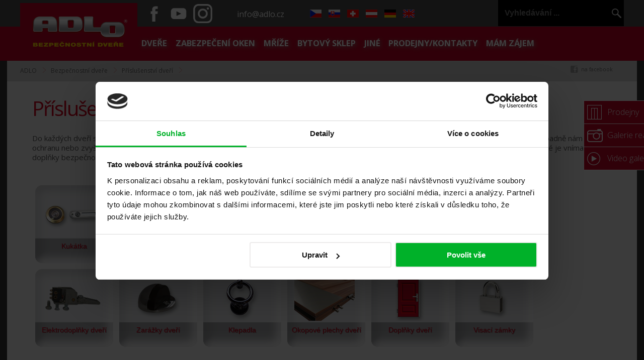

--- FILE ---
content_type: text/html; charset=UTF-8
request_url: https://www.adlo.cz/cz/bezpecnostni-dvere-prislusenstvi-dveri
body_size: 5548
content:
<!DOCTYPE html>
<html xml:lang="cs" lang="cs">
<head>
  <meta http-equiv="content-type" content="text/html;charset=utf-8">

  <title>Příslušenství dveří - ADLO</title>

  <meta name="author" content="ADLO bezpečnostní dveře">
  <meta name="robots" content="ALL,FOLLOW">
  <meta name="description" content="Do každých dveří se může namontovat určité příslušenství. Tím se myslí pomocné, praktické části, které nám umožňují jednodušší používání dveří, případně nám zvyšují ochranu nebo zvyšují užitkovou hodnotu dveří.">
  <meta name="keywords" content="ADLO prislusenstvi dveri bezpecnostni dvere ">
  <meta name="viewport" content="width=device-width, initial-scale=1">
  <meta property="fb:admins" content="100000444503406"> 
  <meta name="seznam-wmt" content="tXs0RGaapenyHk81ckHcTSG1mUJOLbQh">
  <meta name="google-site-verification" content="RmAjt7iP0NskpJDKpemkM8gHKWYRz10AhMtN1XQnhJ4">
  <meta name="facebook-domain-verification" content="0hlvq7nqdkm88yugketh2k3ac89dw5">
  <base href="https://www.adlo.cz/">
  <link href="favicon.ico" rel="icon" type="image/x-icon">
  <link href="favicon.ico" rel="shortcut icon">
  <link rel="alternate" hreflang="sk-SK" href="https://www.adlo.sk/sk/bezpecnostne-dvere-prislusenstvo-dveri">
  <link rel="alternate" hreflang="de-CH" href="https://www.adlo.ch/ch/sicherheitstueren-turzubehor">
  <link rel="alternate" hreflang="de-AT" href="https://www.adlo.at/at/sicherheitstueren-turzubehor">
  <link rel="alternate" hreflang="de-DE" href="https://www.adlo-sicherheitstueren.de/de/sicherheitstueren-turzubehor">
  <link rel="alternate" hreflang="en" href="https://www.adlo-securitydoors.com/en/security-doors-door-accessories">
    <!-- Google Tag Manager -->
    <script>(function(w,d,s,l,i){w[l]=w[l]||[];w[l].push({'gtm.start':
    new Date().getTime(),event:'gtm.js'});var f=d.getElementsByTagName(s)[0],
    j=d.createElement(s),dl=l!='dataLayer'?'&l='+l:'';j.async=true;j.src=
    'https://www.googletagmanager.com/gtm.js?id='+i+dl;f.parentNode.insertBefore(j,f);
    })(window,document,'script','dataLayer','GTM-M9SM6GQ');</script>
    <!-- End Google Tag Manager -->

  <link href="css/nav.css?t=15" rel="stylesheet" type="text/css">
  <link href="css/main.css?t=3" rel="stylesheet" type="text/css">
  <link href="css/adlo.css?t=15" rel="stylesheet" type="text/css">
  <link href="css/print.css" rel="stylesheet" type="text/css" media="print">
 
  <link href="css/cz.css?i=5" rel="stylesheet" type="text/css">
  <script src="js/jquery.js"></script>	
  <script src="js/common.js?i=11"></script>
      <!-- Facebook Pixel Code -->
    <script>
      !function(f,b,e,v,n,t,s)
      {if(f.fbq)return;n=f.fbq=function(){n.callMethod?
      n.callMethod.apply(n,arguments):n.queue.push(arguments)};
      if(!f._fbq)f._fbq=n;n.push=n;n.loaded=!0;n.version='2.0';
      n.queue=[];t=b.createElement(e);t.async=!0;
      t.src=v;s=b.getElementsByTagName(e)[0];
      s.parentNode.insertBefore(t,s)}(window, document,'script',
      'https://connect.facebook.net/en_US/fbevents.js');
      fbq('init', '362280185605074');
      fbq('track', 'PageView');
    </script>
	<!-- End Facebook Pixel Code -->
</head>
<body class="b">
<div class="header">
    <div class="inner">
    	<a href="https://www.adlo.cz" id="la"><img src="images/adlo_cz_logo3.png" id="logo" alt="Adlo cz" class="left"></a>    
        <div class="topbar">
        	<div class="sm">
				<a target="_blank" href="https://www.facebook.com/adlo.cz"><img src="images/ico-fb.svg" alt="FaceBook"></a>
				<a target="_blank" href="https://www.youtube.com/user/adloczfirma"><img src="images/ico-yt.svg" alt="YouTube"></a>
				<a target="_blank" href="https://www.instagram.com/adlo_bezpecnostni_dvere"><img src="images/ico-ig.svg" alt="Instagram"></a>
            </div>
        	<div class="ea"><a href="mailto:info@adlo.cz?Subject=Web%20Adlo">info@adlo.cz</a>      	</div>
            
            
            <div id="flags">
						<a href="https://www.adlo.cz/cz/bezpecnostni-dvere-prislusenstvi-dveri" title="Česká republika" class="cz-a"></a>
						<a href="https://www.adlo.sk/sk/bezpecnostne-dvere-prislusenstvo-dveri" title="Slovensko" class="sk-a"></a>
						<a href="https://www.adlo.ch/ch/sicherheitstueren-turzubehor" title="Schweiz" class="ch-a"></a>
						<a href="https://www.adlo.at/at/sicherheitstueren-turzubehor" title="Österreich" class="at-a"></a>
						<a href="https://www.adlo-sicherheitstueren.de/de/sicherheitstueren-turzubehor" title="Deutschland" class="de-a"></a>
						<a href="https://www.adlo-securitydoors.com/en/security-doors-door-accessories" title="English" class="en-a"></a>
      
            </div>
			<div id="menu" onClick="smb();">≡</div>
            <div class="fsch"> 
                <form name="frmSrch" method="post" action="cz/vyhledavani">
                    <input placeholder="Vyhledávání ..." id="searchtext" type="text" name="srch" value="" onChange="frmSrch.submit();">
                    <input type="hidden" name="id" value="19">
<input type="hidden" name="lg" value="cz">
<input type="hidden" name="srchmod" value="">
                    <button type="submit" title="Hľadať"></button>
                </form>
            </div>

        </div>
        
	    
        <div id="menubar" class="menubar">
	<ul class="dropdown">
	<li class="top"><span class="ic"><a href="cz/bezpecnostni-dvere" class="topmenu_btn-first top">Dveře</a><button onClick="smn(1);"></button></span>
		<ul id="mnu1" class="">
		<li><div class="mbl"><div class="mblf">		<a href="cz/bezpecnostni-dvere-rada-elite">ADLO Bezpečnostní dveře - řada ELITE</a><br>
		<a href="cz/bezpecnostni-dvere-rada-economy">ADLO Bezpečnostní dveře - řada ECONOMY</a><br>
		<a href="cz/bezpecnostni-dvere-rada-termo">ADLO Bezpečnostní dveře - řada TERMO</a><br>
		<a href="cz/bezpecnostni-dvere-termo-exterierove">Termo Exteriérové</a><br>
		<a href="cz/bezpecnostni-dvere-original-adlo-jistici-bod-do-podlahy">Originál ADLO jistící bod do podlahy</a><br>
		<a href="cz/smart-bezpecnostni-inteligentni-dvere">Inteligentní bezpečnostní dveře</a><br>
		<a href="cz/bezpecnostni-dvere-jisteni-guardia">Jištění GUARDIA</a><br>
		<a href="cz/bezpecnostni-dvere-nove-rozmery-dveri">Rozměry dveří     </a><br>
		<a href="cz/bezpecnostni-dvere-design">Design</a><br>
		</div><div class="mblf">		<a href="cz/bezpecnostni-dvere-bezpecnostni-kovani">Bezpečnostní kování</a><br>
		<a href="cz/bezpecnostni-dvere-bezpecnostni-vlozky">Bezpečnostní vložky</a><br>
		<a href="cz/bezpecnostni-dvere-prislusenstvi-dveri">Příslušenství dveří</a><br>
		<a href="cz/bezpecnostni-dvere-zarubne">Zárubně</a><br>
		<a href="cz/bezpecnostni-dvere-dvoukridle-dvere">Dvoukřídlé dveře</a><br>
		<a href="cz/bezpecnostni-dvere-aqua-dvere">Aqua dveře</a><br>
		<a href="cz/bezpecnostni-dvere-protipozarni-dvere">Protipožární dveře</a><br>
		<a href="cz/bezpecnostni-dvere-vchodove-dvere">Vchodové dveře</a><br>
		<a href="cz/fotogalerie-realizace-adlo-bezpecnostnich-dveri">Realizace ADLO bezpečnostních dveří</a><br>
		</div><div class="mblf">		<a href="cz/bezpecnostni-dvere-cenik-dveri">Ceník bezpečnostních vchodových dveří</a><br>
		<a href="cz/akce">Akce na bezpečnostní vchodové dveře a příslušenství </a><br>
	</div></div></li></ul>
	</li>
<li class="omv"><a href="cz/fotogalerie-realizace-adlo-bezpecnostnich-dveri" class="topmenu_btn">GALERIE REALIZACÍ</a></li>
	<li class="top"><span class="ic"><a href="cz/zabezpeceni-oken" class="topmenu_btn top">ZABEZPEČENÍ OKEN</a><button onClick="smn(2);"></button></span>
		<ul id="mnu2" class="">
		<li><div class="mbl"><div class="mblf">		<a href="cz/bezpecnostni-okna-uzamykatelny-mechanizmus-okna">Uzamykatelný mechanizmus okna</a><br>
		<a href="cz/bezpecnostni-okna-bezpecnostni-folie">Bezpečnostní fólie</a><br>
		<a href="cz/bezpecnostni-okna-uzamykaci-klika">Uzamykací klika</a><br>
		<a href="cz/bezpecnostni-okna-cenik-zabezpeceni-oken">Ceník Zabezpečení oken</a><br>
	</div></div></li></ul>
	</li>
	<li class="top"><span class="ic"><a href="cz/mrize" class="topmenu_btn top">Mříže</a><button onClick="smn(4);"></button></span>
		<ul id="mnu4" class="">
		<li><div class="mbl"><div class="mblf">		<a href="cz/mrize-bezpecnostni-mrize-adlo-otvirave">Bezpečnostní mříže  ADLO otvíravé</a><br>
		<a href="cz/mrize-bezpecnostni-mrize-adlo-pevne">Bezpečnostní mříže ADLO pevné</a><br>
		<a href="cz/mrize-realizace-adlo-bezpecnostnich-mrizi">Realizace ADLO bezpečnostních mříží</a><br>
		<a href="cz/mrize-cenik-otvirave-mrize">Ceník Otvíravé mříže</a><br>
		<a href="cz/mrize-cenik-pevne-okenni-mrize">Ceník Pevné okenní mříže</a><br>
	</div></div></li></ul>
	</li>
	<li class="top"><span class="ic"><a href="cz/bytovy-bezpecnostni-sklep" class="topmenu_btn top">Bytový sklep</a><button onClick="smn(5);"></button></span>
		<ul id="mnu5" class="">
		<li><div class="mbl"><div class="mblf">		<a href="cz/bytovy-bezpecnostni-sklep-varianty">Varianty - příklady</a><br>
		<a href="cz/bytovy-bezpecnostni-sklep-realizace">Realizace Bytových bezpečnostních sklepů</a><br>
		<a href="cz/bytovy-bezpecnostni-sklep-cenik">Ceník</a><br>
	</div></div></li></ul>
	</li>
	<li class="top"><span class="ic"><a class="topmenu_btn top">Jiné</a><button onClick="smn(6);"></button></span>
		<ul id="mnu6" class="">
		<li><div class="mbl"><div class="mblf">		<h2><a href="cz/svetliky">Světlíky</a></h2>
		<a href="cz/svetlik-adlo-proskleny">Světlík ADLO prosklený </a><br>
		<a href="cz/Svetlik-adlo-proskleny-mrizovy">Světlík ADLO prosklený mřížový</a><br>
		<a href="cz/svetlik-adlo-plny">Světlík ADLO plný</a><br>
		<a href="cz/svetlik-adlo-designovy">Světlík ADLO designový</a><br>
		<a href="cz/svetlik-cenik">Ceník světlíka</a><br>
		</div><div class="mblf">		<h2><a href="cz/specialni-reseni">Speciální řešení</a></h2>
		<a href="cz/specialni-reseni-snizeny-vstup-do-podkrovi">Snížený vstup do podkroví</a><br>
		<a href="cz/specialni-rieseni-ochrana-elektromeru">Ochrana elektroměru</a><br>
		<a href="cz/specialni-reseni-dvere-ve-dverich">Dveře ve dveřích</a><br>
		<a href="cz/specialni-rieseni-prulez-pro-psy">Průlez pro psy</a><br>
		</div><div class="mblf">	</div></div></li></ul>
	</li>
	<li><a href="cz/prodejny" class="topmenu_btn">Prodejny/kontakty</a></li>
	<li><a href="cz/kontaktni-formular" class="topmenu_btn-last">MÁM ZÁJEM</a></li>
	</ul>
        </div>
    </div>
</div><div id="ispac"></div>


	<div class="infobar clearfix">
		<div class="breadcrumb left">
		 	<a href="cz/">ADLO </a><a href="cz/bezpecnostni-dvere">Bezpečnostní dveře </a><a href="cz/bezpecnostni-dvere-prislusenstvi-dveri">Příslušenství dveří </a>		</div>
		
		
		<div class="pictobuttons right">
			<a href="https://www.facebook.com/share.php?u=www.adlo.cz/cz/bezpecnostni-dvere-prislusenstvi-dveri" target="_blank"><img src="images/ico-fb.png" alt="FaceBook">na facebook </a>     
		</div>
		
	</div>



<div class="wrapper">
	<div class="leftcol">
<!-- 1 --><!-- 1a --><!-- 1b --><div class="common-main"><h1>Příslušenství dveří</h1><!-- 1c --><p>
	Do každých dveří se může namontovat určité příslušenství. Tím se myslí pomocné, praktické části, které nám umožňují jednodušší používání dveří, případně nám zvyšují ochranu nebo zvyšují užitkovou hodnotu dveří. Může to být panoramatické kukátko s 180 stupňovým úhlem pohledu, řetízek, těsnění a jiné. Je potřebné je vnímat jako doplňky bezpečnostních dveří.</p>
<!-- 1d --><!-- 1e --><p></p>
<div id="grid">

<div class="gridwrapper">
<table class="gridtable">
	<tr><td class="grid90"><div class="gridimage"><a href="cz/bezpecnostni-dvere-prislusenstvi-dveri-kukatka"><img src="gallery/smp/bdvere_pdveri_priezorniky2_th.png"  alt="Kukátka"></a></div></td></tr>
	<tr><td class="gridtitle grid36" valign="middle"><a href="cz/bezpecnostni-dvere-prislusenstvi-dveri-kukatka" class="agrid">Kukátka</a></td></tr>
</table>
</div>

<div class="gridwrapper">
<table class="gridtable">
	<tr><td class="grid90"><div class="gridimage"><a href="cz/bezpecnostni-dvere-prislusenstvi-dveri-kukatka-digitalni"><img src="gallery/smp/bdvere_pdveri_priez_dih2_th.png"  alt="Digitální Kukátka"></a></div></td></tr>
	<tr><td class="gridtitle grid36" valign="middle"><a href="cz/bezpecnostni-dvere-prislusenstvi-dveri-kukatka-digitalni" class="agrid">Digitální Kukátka</a></td></tr>
</table>
</div>

<div class="gridwrapper">
<table class="gridtable">
	<tr><td class="grid90"><div class="gridimage"><a href="cz/bezpecnostni-dvere-prislusenstvi-dveri-adlo-bezpecnostni-paka-na-dvere"><img src="gallery/smp/bdvere_pdveri_paka_th.png"  alt="ADLO bezpečnostní páka na dveře"></a></div></td></tr>
	<tr><td class="gridtitle grid36" valign="middle"><a href="cz/bezpecnostni-dvere-prislusenstvi-dveri-adlo-bezpecnostni-paka-na-dvere" class="agrid">ADLO bezpečnostní páka na dveře</a></td></tr>
</table>
</div>

<div class="gridwrapper">
<table class="gridtable">
	<tr><td class="grid90"><div class="gridimage"><a href="cz/bezpecnostni-dvere-prislusenstvi-dveri-adlo-bezpecnostni-retizek-na-dvere"><img src="gallery/smp/bdvere_pdveri_ADLO_retiazka_th.png"  alt="ADLO bezpečnostní řetízek na dveře"></a></div></td></tr>
	<tr><td class="gridtitle grid36" valign="middle"><a href="cz/bezpecnostni-dvere-prislusenstvi-dveri-adlo-bezpecnostni-retizek-na-dvere" class="agrid">ADLO bezpečnostní řetízek na dveře</a></td></tr>
</table>
</div>

<div class="gridwrapper">
<table class="gridtable">
	<tr><td class="grid90"><div class="gridimage"><a href="cz/bezpecnostni-dvere-prislusenstvi-dveri-zavirace-dveri"><img src="gallery/smp/bdvere_pdveri_zatvarace2_th.png"  alt="Zavírače dveří"></a></div></td></tr>
	<tr><td class="gridtitle grid36" valign="middle"><a href="cz/bezpecnostni-dvere-prislusenstvi-dveri-zavirace-dveri" class="agrid">Zavírače dveří</a></td></tr>
</table>
</div>

<div class="gridwrapper">
<table class="gridtable">
	<tr><td class="grid90"><div class="gridimage"><a href="cz/bezpecnostni-dvere-prislusenstvi-dveri-pridavne-zamky"><img src="gallery/smp/bdvere_pdveri_pridavne_zamky2_th.png"  alt="Přídavné zámky"></a></div></td></tr>
	<tr><td class="gridtitle grid36" valign="middle"><a href="cz/bezpecnostni-dvere-prislusenstvi-dveri-pridavne-zamky" class="agrid">Přídavné zámky</a></td></tr>
</table>
</div>

<div class="gridwrapper">
<table class="gridtable">
	<tr><td class="grid90"><div class="gridimage"><a href="cz/bezpecnostni-dvere-prislusenstvi-dveri-elektrodoplnky-dveri"><img src="gallery/smp/bdvere_pdveri_elektro2_th.png"  alt="Elektrodoplňky dveří"></a></div></td></tr>
	<tr><td class="gridtitle grid36" valign="middle"><a href="cz/bezpecnostni-dvere-prislusenstvi-dveri-elektrodoplnky-dveri" class="agrid">Elektrodoplňky dveří</a></td></tr>
</table>
</div>

<div class="gridwrapper">
<table class="gridtable">
	<tr><td class="grid90"><div class="gridimage"><a href="cz/bezpecnostni-dvere-prislusenstvi-dveri-zarazky-dveri"><img src="gallery/smp/bdvere_pdveri_zarazky2_th.png"  alt="Zarážky dveří"></a></div></td></tr>
	<tr><td class="gridtitle grid36" valign="middle"><a href="cz/bezpecnostni-dvere-prislusenstvi-dveri-zarazky-dveri" class="agrid">Zarážky dveří</a></td></tr>
</table>
</div>

<div class="gridwrapper">
<table class="gridtable">
	<tr><td class="grid90"><div class="gridimage"><a href="cz/bezpecnostni-dvere-prislusenstvi-dveri-klepadla"><img src="gallery/smp/bdvere_pdveri_klopadla2_th.png"  alt="Klepadla"></a></div></td></tr>
	<tr><td class="gridtitle grid36" valign="middle"><a href="cz/bezpecnostni-dvere-prislusenstvi-dveri-klepadla" class="agrid">Klepadla</a></td></tr>
</table>
</div>

<div class="gridwrapper">
<table class="gridtable">
	<tr><td class="grid90"><div class="gridimage"><a href="cz/bezpecnostni-dvere-prislusenstvi-dveri-okopove-plechy-dveri"><img src="gallery/smp/bdvere_pdveri_okop2_th.png"  alt="Okopové plechy dveří"></a></div></td></tr>
	<tr><td class="gridtitle grid36" valign="middle"><a href="cz/bezpecnostni-dvere-prislusenstvi-dveri-okopove-plechy-dveri" class="agrid">Okopové plechy dveří</a></td></tr>
</table>
</div>

<div class="gridwrapper">
<table class="gridtable">
	<tr><td class="grid90"><div class="gridimage"><a href="cz/bezpecnostni-dvere-prislusenstvi-dveri-doplnky-dveri"><img src="gallery/smp/bdvere_pdveri_doplnky2_th.png"  alt="Doplňky dveří"></a></div></td></tr>
	<tr><td class="gridtitle grid36" valign="middle"><a href="cz/bezpecnostni-dvere-prislusenstvi-dveri-doplnky-dveri" class="agrid">Doplňky dveří</a></td></tr>
</table>
</div>

<div class="gridwrapper">
<table class="gridtable">
	<tr><td class="grid90"><div class="gridimage"><a href="cz/bezpecnostni-dvere-prislusenstvi-dveri-visaci-zamky"><img src="gallery/smp/bdvere_pdveri_visiace_zamky2_th.png"  alt="Visací zámky"></a></div></td></tr>
	<tr><td class="gridtitle grid36" valign="middle"><a href="cz/bezpecnostni-dvere-prislusenstvi-dveri-visaci-zamky" class="agrid">Visací zámky</a></td></tr>
</table>
</div>
</div>
<!-- 1f --></div><!-- 1g -->	</div>
</div>

	   <div class="bottom-menu">
       	<div class="col">
<a href="cz/akce" class="b" style="background-image:url(images/footer-banners/20240401_akcia_cz_200x200.jpg)">
	<h4>SLEVY až do 4.000 Kč</h4></a>
<a href="cz/akce" class="b" style="background-image:url(images/footer-banners/20250701_extra_bonus_200x200.jpg)"></a>
		</div>
    <div class="col">
        <h3>Produkty</h3>
           <ul>
		<li><a href="cz/bezpecnostni-dvere">Bezpečnostní dveře</a></li>
		<li><a href="cz/zabezpeceni-oken">Zabezpečení oken</a></li>
		<li><a href="cz/mrize">Mříže</a></li>
		<li><a href="cz/bytovy-bezpecnostni-sklep">Bytový bezpečnostní sklep K2</a></li>
		<li><a href="cz/svetliky">Světlíky</a></li>
		<li><a href="cz/specialni-reseni">Speciální řešení</a></li>
           </ul>
    </div>
    <div class="col">
        <h3>Služby</h3>
           <ul>
		<li><a href="cz/akce">Akce na bezpečnostní vchodové dveře a příslušenství </a></li>
		<li><a href="cz/bezpecnostni-dvere-havarijni-sluzba">Havarijní služba</a></li>
		<li><a href="cz/zorientuj-se-poradce">Poradce</a></li>
		<li><a href="cz/pouzivani-cookies">Používání cookies</a></li>
		<li><a href="cz/ochrana-osobnich-udaju">Ochrana osobních údajů</a></li>
		<li><a href="cz/vseobecne-obchodni-podminky-adlo">Všeobecné obchodní podmínky ADLO</a></li>
		<li><a href="cz/reklamacni-rad">Reklamační řád</a></li>
		<li><a href="javascript:csc();">Nastavení cookies</a></li>
		<li><a href="cz/prohlaseni-o-pristupnosti">Prohlášení o přístupnosti</a></li>
           </ul>
    </div>
    <div class="col">
        <h3>iADLO</h3>
           <ul>
		<li><a href="cz/novinky">Novinky</a></li>
		<li><a href="cz/prodejny">Prodejny</a></li>
		<li><a href="cz/informace-o-firme">Informace o firmě</a></li>
		<li><a href="cz/reference">Reference</a></li>
		<li><a href="cz/bezpecnostni-dvere-cenik-dveri">Ceník bezpečnostních vchodových dveří</a></li>
		<li><a href="cz/atesty">Atesty</a></li>
		<li><a href="cz/letaky">Letáky</a></li>
		<li><a href="cz/pracovni-prilezitosti">Pracovní příležitosti</a></li>
           </ul>
    </div>
    <div class="col">
        <h3>Další</h3>
           <ul>
		<li><a href="cz/fotogalerie">Fotogalerie</a></li>
		<li><a href="cz/video">Video galerie</a></li>
		<li><a href="cz/fotogalerie-realizace-adlo-bezpecnostnich-dveri">Realizace ADLO bezpečnostních dveří</a></li>
		<li><a href="cz/tipy-a-rady-bezpecnostni-dvere">Bezpečnostní  dveře</a></li>
		<li><a href="cz/partneri">Partneři</a></li>
           </ul>
    </div>
   </div> 

    <div class="footer">&copy; ADLO Security Doors 2002-2026. <a href="cz/autorska-prava">All right reserved ADLO</a> | Design & hosting <a href="https://www.ais.sk" target="_blank">A.I.S.</a> | počet přístupů: 40700980
<p class="eet">Podle zákona o evidenci tržeb je prodávající povinen vystavit kupujícímu účtenku. Zároveň je povinen zaevidovat přijatou tržbu u správce daně online; v případě technického výpadku pak nejpozději do 48 hodin.</p>
	</div><input type="hidden" id="ofb" value="1">
    
    <a href="cz/prodejny" class="fsm m1">Prodejny</a>
    <a href="cz/fotogalerie-realizace-adlo-bezpecnostnich-dveri" class="fsm m2">Galerie realizací</a>
    <a href="cz/video" class="fsm m3">Video galerie</a>
	<!-- meters -->
    <!-- Kód Google značky pro remarketing -->
    <script type="text/javascript">
		/* <![CDATA[ */
		var google_conversion_id = 827175694;
		var google_custom_params = window.google_tag_params;
		var google_remarketing_only = true;
		/* ]]> */
    </script>
    <script type="text/javascript" src="//www.googleadservices.com/pagead/conversion.js">
    </script>
    <noscript>
        <div style="display:inline;">
        <img height="1" width="1" style="border-style:none;" alt="" src="//googleads.g.doubleclick.net/pagead/viewthroughconversion/827175694/?guid=ON&amp;script=0"/>
        </div>
    </noscript>

	<!-- Google Tag Manager (noscript) -->
	<noscript><iframe src="https://www.googletagmanager.com/ns.html?id=GTM-M9SM6GQ" height="0" width="0" style="display:none;visibility:hidden"></iframe></noscript>
	<!-- End Google Tag Manager (noscript) -->
	<noscript><img height="1" width="1" style="display:none" src="https://www.facebook.com/tr?id=362280185605074&ev=PageView&noscript=1"></noscript></body></html>
<!-- The End 79 /cz/bezpecnostni-dvere-prislusenstvi-dveri -->


--- FILE ---
content_type: text/css
request_url: https://www.adlo.cz/css/nav.css?t=15
body_size: 5560
content:
body {	background:#333;	font-family: 'Open Sans', Helvetica, Arial, sans-serif;font-size:16px;	margin:0;	padding:0; 	}

.row { width: 100%; max-width:1278px; margin-left: auto; margin-right: auto; margin-top: 0; margin-bottom: 0; overflow: hidden; zoom:1; }
.row:before, .row:after {content: " ";display: table; } .row:after {clear: both;}
.row:nth-last-child(1) {border-right:none}

.left{float:left}
.right{float:right}

.header{width:100%;height:121px; overflow:visible; background: url(../images/header-bk3.png) repeat-x top left #be0022; position:fixed; top:0; left:0; z-index:111;}
.header .inner{width:96%;height:53px; max-width:1200px; margin-left:auto;margin-right:auto;overflow: visible; position:relative;}
.header .inner .topbar{display: block;width:auto; height:52px;overflow: hidden;}

.header .inner .first {display: block;width:20vw; height:53px;overflow: hidden;} #bimail{border-right:solid 1px #ccc;}
.header .inner .first .btn{display: block;width:auto;font-size:14px;color:#666; text-align:center;line-height:53px;text-decoration:none;}
.header .inner .first .btn img{margin-right:.5vw}
.header .inner .first .btn:hover{background:#ccc}

#logo { height:auto; width:auto; margin-top:6px;} 

.header .inner .sm { width:auto; height:45px; overflow:hidden; margin:8px 0 0 25px; float:left;}
.header .inner .sm img { width:38px; height:auto; margin-right:8px;}
.header .inner .sm img:nth-child(2) { margin-top:2px;}
.header .inner .sm img:nth-child(3) { margin-top:1px;}

.header .inner .ea { width:auto; min-width:190px; height:45px; overflow:hidden; margin:8px 0 0 0; text-align:center; float:left;}
.header .inner .ea a { color:#fff; text-decoration:none; line-height:40px;}
.header .inner .ea a:hover { text-decoration:underline;}


#ispac {width:100%;height:115px; overflow:hidden; }

.header .inner .topbar #flags{display: block;width:auto; height:47px;/*border-right:solid 1px #cccccc;*/ padding:5px 8px 0 8px; float:left;}
.header .inner .topbar #flags .flag, .sk, .cz, .ch, .at, .de, .dk, .en, .sk-a, .cz-a, .ch-a, .at-a, .de-a, .dk-a, .en-a { display: block;width:23px;height:16px;
	margin:14px 16px 0 0;opacity:0.2;-webkit-filter: grayscale(100%);-moz-filter: grayscale(100%);filter: grayscale(100%); float:left;}
.header .inner .topbar #flags .flag:hover, .sk:hover, .cz:hover, .ch:hover, .at:hover, .de:hover, .dk:hover, .en:hover, .sk-a, .cz-a, .ch-a, .at-a, .de-a, .dk-a, .en-a 
	{opacity: 1;-webkit-filter: grayscale(0%);-moz-filter: grayscale(0%);filter: grayscale(0%);}
.header .inner .topbar #flags .flag#active, .sk-a, .cz-a, .ch-a, .at-a, .de-a, .dk-a, .en-a
	{opacity: 1;-webkit-filter: grayscale(0%);-moz-filter: grayscale(0%);filter: grayscale(0%);}

.sk, .sk-a {background: url(../images/flags/flag_sk.png); }
.cz, .cz-a {background: url(../images/flags/flag_cz.png); }
.ch, .ch-a {background: url(../images/flags/flag_ch.png); }
.at, .at-a {background: url(../images/flags/flag_at.png); }
.de, .de-a {background: url(../images/flags/flag_de.png); }
.dk, .dk-a {background: url(../images/flags/flag_dk.png); }
.en, .en-a {background: url(../images/flags/flag_en.png); }

/* .sk, .cz, .ch, .at, .de, .dk, .en {background-position:left top;}
 .sk:hover, .cz:hover, .ch:hover, .at:hover, .de:hover, .dk:hover, .en:hover, .sk-a, .cz-a, .ch-a, .at-a, .de-a, .dk-a, .en-a {background-position:left -25px;} */

.header .inner .topbar .social{width:50px;height:53px;display:block;border-left:solid 1px #ccc;background:#f4f4f4;text-align:center;}
.header .inner .topbar .social:hover{background:#e0e0e0}

.header .inner .topbar .fsch { width:auto; height:52px; overflow:hidden; background:#000; float:right;}
.header .inner .topbar .fsch button {width:30px;height:52px;margin:0;background:#000 url(../images/ico_loupe-search.png) center center no-repeat;border:none;float:left;cursor:pointer;}
#searchtext{width:210px;height:42px;padding:0 5px; margin:5px 0 0 0; font-weight: 600;border:none; background:none;font-size:1em;color:#eee; float:left; text-indent:.5em;}


.header .inner .menubar{/*display: inline-block;width:auto; */
	display:block; width:78%; height:auto; overflow: visible; z-index:201;float:left; }
/* 	display:block; width:77.5vw; height:auto; overflow: visible; position:fixed; right:0; top:54px;z-index:201;float:right; */
/* .header .inner .menubar ul {clear:left;	list-style:none; margin:0;padding:0;border-right:solid 1px #990000; float:left;}
.header .inner .menubar ul li {display:inline;	list-style:none;margin:0;padding:0;} */
/* .header .inner .menubar ul li a */ 
.tmdbm {
	display:block;
	float:left;
	margin:0;
	padding:0 13px;
	text-align:center;
	color:#fff;
	font-size:1em;
	text-transform:uppercase;
	text-decoration:none;
	position:relative;
	/*left:15px;*/
	line-height:67px;
	border-left:solid 1px #990000;
	-webkit-transition: all 0.3s ease;
    -moz-transition: all 0.3s ease;
    -o-transition: all 0.3s ease;
    -ms-transition: all 0.3s ease;
    transition: all 0.3s ease;
}

/* .header .inner .menubar ul li a:hover {background:#990000;color:#fff;} */
.header .inner .menubar ul li a.active, .header .inner .menubar ul li a.active:hover {color:#fff;background:#ff6600;font-weight:bold;}
.header .inner .menubar ul li a span {display:block;}

#menu { display:none;}

.menubar { display:flex;}
.menubar .mbl { display:block; width:94%; max-width:960px; height:auto; overflow:hidden; background: #f6f6f6; padding:2% 3%; }
.menubar .mblf { display:block; width:auto; height:auto; overflow:hidden; margin-right:2em; float:left; }

.menubar .vsp { width:10px; height:60px; overflow:hidden; float:right; border:1px solid yellow;}

/* 	LEVEL ONE */
.menubar ul.dropdown                 { position: relative; list-style: none; clear:left; border-right:solid 1px #990000; /*float:left;*/ margin:0; padding:0; text-indent:0; padding-start:0;}
.menubar ul.dropdown li              { font-weight: bold;/*float: left;*/ /* zoom: 1;  background: #ccc; */  list-style: none; width:auto; text-indent:0; }
.menubar ul.dropdown li a:hover		    { color: #000; }
.menubar ul.dropdown li a.topmenu_btn-first:hover		    { color: #be0022; background-color: #f6f6f6;}
.menubar ul.dropdown li a:active        { color: black; /* #ffa500; */ }
.menubar ul.dropdown li a            { /*display: block;*/ text-decoration:none; /* text-indent:8px; padding: 4px 8px;  border-right: 1px solid #333; color: #222; */ }
.menubar ul.dropdown li:last-child a { border-right: none; } /* Doesn't work in IE */
.menubar ul.dropdown li:hover    	{ background-color: #f6f6f6; color: #ff6600; position: relative; } /* F3D673 */
.menubar ul.dropdown li:hover .menubar .topmenu_btn-first, .menubar ul.dropdown li:hover .topmenu_btn, .menubar ul.dropdown li:hover .topmenu_btn-last {background:#f6f6f6;color:#ca001a;}
/* 	LEVEL TWO */
.menubar ul.dropdown ul 				{ width:75vw; height:auto; overflow:visible; display:none; position: absolute; top: 66px; left: 0; margin:0; padding:0; 
			font-family:Tahoma, Geneva, sans-serif; font-weight:bold;list-style: none;}
.menubar ul.dropdown ul li 			{ display:block; width:100%;height:auto; overflow:visible;  background: #f6f6f6; padding:0; font-size:13px; text-indent:0; }
.menubar ul.dropdown ul li a			{ color:#D2452D; text-indent:0; line-height:1.6em;} /* IE 6 & 7 Needs Inline Block */
.menubar ul.dropdown ul li a:hover	{ color: #000;} 

/*  LEVEL THREE */
.menubar ul.dropdown ul ul 			{ left: 100%; top: 0; }
.menubar ul.dropdown li:hover > ul 	{ display:list-item; }

.menubar button { display:none;}
.menubar h2 { font-size: 18px; color: #3f3f3f; font-style: normal; font-weight: bold; margin: 5px 0;}

.mnu 			{ float: left; height:auto; width:204px; z-index:201; }
.mnu a:hover 	{ color: #000; }
.mnu a:active   { color: black; }
.mnu1 			{ float: left; height:40px; width:204px;}
.mnu2 			{ float: left; height:auto; width:204px;display: block; background: #f6f6f6; border-bottom: 1px solid #ccc;
				  text-align:left; font-size:10pt; font-weight: bold; line-height:16px;}
.mnu2 a         { display: block; color:#D2452D; margin:4px 10px; }
.mnu2 a:hover   { color:000;}
.mnu2:hover    	{ background-color: #990000; color: black; }
.sub_menu		{ position:relative; float: left; height:auto; width:204px; z-index:210; display:none;}
.sub_menu.hover {} 

.menubar .topmenu_btn, .menubar .topmenu_btn-first, .menubar .topmenu_btn-last { display:block; float:left; margin:0; padding:0 .9%;
	text-align:center; color:#fff; font-size:.94em; text-transform:uppercase; text-decoration:none;
	position:relative; /*left:15px;*/ line-height:67px;	
	-webkit-transition: all 0.5s ease; -moz-transition: all 0.5s ease; -o-transition: all 0.5s ease; -ms-transition: all 0.5s ease; transition: all 0.5s ease;
}
.menubar .topmenu_btn, .menubar .topmenu_btn-first, .menubar .topmenu_btn-last {/*border-left:solid 1px #990000;*/
	text-shadow: 2px 2px 8px rgba(128,128,128,1); font-size:1.1em;
}

.bottom-menu {width:98%;height:auto;display:block; max-width:1200px;overflow:hidden;padding:2em 0 1em 0;margin:0 auto 10px auto; color:#fff; }
.bottom-menu .col{width:18%;height:auto;display:block; overflow:hidden; margin-left:2%; float:left;}
.bottom-menu .col:first-child { margin-left:0; margin-right:2%;}
.bottom-menu .col img { width:auto; max-width:100%; height:auto;}
.bottom-menu h3{font-size:21px;font-weight:600;margin:0 0 15px 0;}
.bottom-menu ul{clear:left;	list-style:none; margin:0; padding:0;}
.bottom-menu li{ font-size:14px;line-height:1.3; text-indent:0; margin-bottom:.7em;}
.bottom-menu li a{color:#fff;text-decoration: none}
.bottom-menu li a:hover{text-decoration: underline}

.bottom-menu .col .b { display:block; width:200px; height:200px; overflow:hidden;margin-bottom:20px;background-size:cover;position:relative;text-decoration:none;color:#fff;}
.bottom-menu .col .b h4 { position:absolute; left:0; bottom:0; width:100%;  background:rgba(128,128,128,.55); padding:20px 0 18px 0; margin:0; 
 font-size:1.2rem; font-weight:400; text-align:center;}

.footer{width:96%;height:auto;padding:1% 2%; overflow: hidden;clear:both;font-size:0.75em;line-height:1.2;color:#fff;text-align:center; margin-bottom:36px;}
.footer a{color:#fff;} .footer a:hover{color:#c00;}
.footer .eet { text-align:center; font-size:0.9em; font-weight:bold; color:#bbb; text-shadow: 0px 1px 1px rgba(0, 0, 0, 0.3);}

#csa {width:220px;height:16px;padding:8px;overflow:auto;position:fixed;left:calc(100vw / 2 - 130px);bottom:0;background:#fff; font-size:15px;
	border:1px solid #ccc;z-index:100;text-align:center; cursor:pointer; color:#be0022;border-radius:8px 8px 0 0;}
#csa:hover { color:#fff; background:#be0022;} @keyframes scs { 0% {opacity:0;} 70% {opacity:0;}	100% {opacity:1;}}  
#cs { display:none; width:100%; height:100vh; overflow:hidden; position:fixed; left:0; top:0; background:rgba(10,10,10,.5); z-index:111; opacity:0; animation:scs 2.5s ease-in-out;} 
#cs.s, #cs.p { display:block; opacity:1;}
#cs .cs { width:334px; height:auto; max-height:100vh; padding:13px 12px 12px 14px; overflow:auto; margin:35vh auto 0 auto; background:#fff; border:1px solid #ccc;border-radius:8px;}
#cs .cs h4 { margin:.2em 0 .5em 0;}
#cs.p .cs {margin:15vh auto 0 auto;}
#cs p { margin:.4em 0; font-size:14px;}
#cs .cso { float:right; color:#999; font-size:16px; cursor:pointer;} #cs .cso:hover { color:#c00;}
#cs #cst { width:100%; height:auto; overflow:hidden; margin-bottom:10px;}
#cs.p #cst { margin-top:5px;}
#cs #cst h5 {  margin:10px 40px 10px 40px;font-size:.8em;display:none;}
#cs.p #cst h5 { display:block;}
#cs #cst h5 label { float:right; cursor:pointer;}
#cs #cst h5 span { display:inline-block; color:#aaa; font-size:20px; font-weight:300; cursor:pointer; margin:-4px 0 -4px 10px; float:right;}
#cs #cst h5 span:before { content: "\1f6c8";}
#cs #cst h5 span:hover { color:#06C; } 
#cs #cst input:checked + label {color:#396;} #cs #cst label#lcs1 {color:#396;}
#cs #cst input {float:right;margin:0 0 0 10px; cursor:pointer;}
#cs #cst p { font-size:12px; line-height:1.2; display:none;display:none; padding:4px 0; border-top:1px solid #ccc; border-bottom:1px solid #ccc;}
#cs.p #cst p.s {display:block;} 
#cs #bt { width:100%; height:auto; overflow:hidden; margin-top:5px;}
#cs #onc { margin-top:-4px; }
#cs button { width:102px; height:40px; margin-right:9px; padding:5px 0; border:0; border-radius:6px; cursor:pointer; background:#ccc; font-size:13px; line-height:1.2;}
#cs button:first-child { background:#bdb;}
#cs button:last-child, #cs button:nth-child(3) {margin-right:0;display:none;}
#cs button:hover { color:#fff; background:#888;}
#cs #bt button:last-child { display:none;}
#cs.p #bt button:nth-child(2) { display:none;}
#cs.p button:nth-child(3) {margin-right:9px;display:inline-block;}
#cs.p #bt button:last-child { display:inline-block;}
#cs #csp button { margin:6px 0 0 105px;}
#cs #csp a {margin-left:.55em; text-underline-position: under; color:#333; text-decoration:underline; cursor:pointer;} /*#cs.p #csp a { display:block; margin-left:0;}*/
#cs #csp a:hover { color:#000;}
#cs #ct { width:100%; height:auto; max-height:90vh; overflow:hiden;  z-index:133; position:absolute; top:0; left:0; }
#cs #ct .mct {width:94%; max-width:1000px; height:auto; max-height:89vh; padding:15px; overflow:auto; margin:3vh auto; background:#fff;}
#cs #ct .close { float:right;  color:#ca001a;}
#cs #ct .mct p a { text-align:center; color:#ca001a; cursor:pointer;} #cs #ct a:hover { text-decoration:underline;}
.nomap { width:100%; height:auto; min-height:16vh; margin:20px 0; padding-top:11vh; overflow:hidden; border:solid 1px #be0022; font-weight:bold; color:#be0022;text-align:center; }
.nomap p {text-align:center;}
.nomap a { display:inline-block; padding:8px 12px; color:#fff; background:#c00;}
.nomap a:hover { background:#a00;}
.b #cs { background:none; height:0;}
.b #cs .cs { max-height:30vh; margin:0 auto 0 auto;}
.b #cs.s, .b #cs.p {bottom:0; top:auto; height:auto; background:none;}

@media (max-width:1400px)  {
	.header .inner .sm { margin:8px 0 0 15px; }
	.header .inner .sm img {  margin-right:6px;}
	.header .inner .ea {  min-width:180px;}
	.header .inner .topbar #flags{padding:5px 0 0 8px; }
	.header .inner .topbar #flags .flag, .sk, .cz, .ch, .at, .de, .dk, .en, .sk-a, .cz-a, .ch-a, .at-a, .de-a, .dk-a, .en-a { margin:14px 14px 0 0;}
}
@media (max-width:1305px)  { .inner { width:100%!important;} /*.menubar .topmenu_btn, .menubar .topmenu_btn-first, .menubar .topmenu_btn-last {font-size:.9em; }*/ }
/*@media (max-width:1255px)  { .menubar .topmenu_btn, .menubar .topmenu_btn-first, .menubar .topmenu_btn-last {font-size:.88em; } }*/
/*@media (max-width:1198px)  {  #bsg{ display:none;} .menubar .topmenu_btn, .menubar .topmenu_btn-first, .menubar .topmenu_btn-last {font-size:.82em; }}*/
@media (max-width:1153px)  { 
	.header .inner .sm { margin:8px 0 0 5px; }
	.header .inner .sm img {  margin-right:4px;}
	.header .inner .ea {  min-width:160px;}
	.header .inner .ea a { font-size:.9em;}
	.header .inner .topbar #flags{padding:5px 0 0 8px; }
	.header .inner .topbar #flags .flag, .sk, .cz, .ch, .at, .de, .dk, .en, .sk-a, .cz-a, .ch-a, .at-a, .de-a, .dk-a, .en-a { margin:14px 10px 0 0;}
	.menubar .topmenu_btn, .menubar .topmenu_btn-first, .menubar .topmenu_btn-last {font-size:1em; } 
}
@media (max-width:1095px)  { 
	/*#btwitter{ display:none;}  .title-fourbox-gray {width:20.8%;} .title-fourbox{width:24.85%;  }*/
	.header .inner .sm img { width:30px; margin-right:2px;margin-top:4px;}
	.header .inner .sm img:nth-child(2) { margin-top:6px;}
	.header .inner .sm img:nth-child(3) { margin-top:5px;}
	.header .inner .ea {  min-width:120px;}
	.header .inner .ea a { font-size:.8em;}
	.header .inner .menubar{ width:75%; }
	.menubar .topmenu_btn, .menubar .topmenu_btn-first, .menubar .topmenu_btn-last {font-size:0.93em; }

}
/*@media (max-width:1040px)  { .sk, .cz, .ch, .at, .de, .dk, .en, .sk-a, .cz-a, .ch-a, .at-a, .de-a, .dk-a, .en-a { margin-right:8px;} 
.menubar .topmenu_btn, .menubar .topmenu_btn-first, .menubar .topmenu_btn-last {font-size:0.73em; } }*/

@media (max-width:1010px)  { 
	#searchtext { width:170px;}  
	.header .inner .topbar #flags .flag, .sk, .cz, .ch, .at, .de, .dk, .en, .sk-a, .cz-a, .ch-a, .at-a, .de-a, .dk-a, .en-a { margin:14px 8px 0 0;}
	.menubar .topmenu_btn, .menubar .topmenu_btn-first, .menubar .topmenu_btn-last {font-size:0.89em; }
}

@media (max-width:980px)  { #logo { height:100px; width:auto;} }

/*
@media (max-width:956px)  { #logo { height:85px; #searchtext { width:150px;}  .sk, .cz, .ch, .at, .de, .dk, .en, .sk-a, .cz-a, .ch-a, .at-a, .de-a, .dk-a, .en-a { margin-right:3px;}}

@media (max-width:930px)  { #logo { height:55px; width:auto;}  .title-tribox{width:33.1%; } #bgplus{ display:none;} .header .inner .menubar{display:block; width:97vw;}
	.topmenu_btn, .topmenu_btn-first, .topmenu_btn-last {font-size:0.73em; }}

@media (max-width:800px)  { #bimail { font-size:10px; width:100px;} #bfirst { width:100px;}  .rightcol .menu li { font-size:11px; }  #bfb{ display:none;}
.title-fourbox{width:24.7%;} .title-fourbox h2 {font-size:21px;} .title-fourbox-gray h3 {font-size:17px;}
 .topmenu_btn, .topmenu_btn-first, .topmenu_btn-last {font-size:0.70em; }
 
 
}
@media (max-width:667px)  { .nim img { width:100px;} .nim { width:100px; } p, li { font-size:13px} #searchtext { width:130px;} 
.topmenu_btn, .topmenu_btn-first, .topmenu_btn-last {padding:0 5px;font-size:10px!important;} .dropdown li { font-size:12px!important; }
.title-fourbox h2{font-size:16px;} .sk, .cz, .ch, .at, .de, .dk, .en, .sk-a, .cz-a, .ch-a, .at-a, .de-a, .dk-a, .en-a { margin-top:5px;} #flags { width:104px; padding:0 2px;}
.title-tribox{font-size:20px;width:33%;} .title-twobox{width:49.3%;}.title-twobox h2{ font-size:28px;} .rightcol .sidemenu li { font-size:0.9rem;}}
*/
@media (min-width:961px) { .menubar ul.dropdown li.omv { display:none;}}
@media (max-width:960px), handheld {
	#logo { height:85px;width:19vw;margin-top:0;} 
	.header{height:85px; background:#4d4d4d;}
	.header .inner, .header .inner .topbar { height:85px;} 
	.header .inner .topbar #flags, .header .inner .menubar  { display:none;} #ispac { height:0;}
	.header .inner .ea { margin:24px 0 0 0;}
	.header .inner .sm { height:65px;  margin:2vw 0 0 3vw; }
	.header .inner .sm img { width:5vw; margin-right:1vw;}
	.header .inner .sm img:nth-child(2) { margin-top:4px;}
	.header .inner .sm img:nth-child(3) { margin-top:2px;}
	.header .inner .first .btn { line-height:85px; font-size:2vw;} 
	.header .inner .first .btn img { width:2.6vw; height:auto;}
	.header .inner .topbar .fsch { height:85px;}
	.header .inner .topbar .fsch button {width:5vw;height:85px;}
	#searchtext {height:85px; width:35vw;padding:0 1vw;} 
	.top_slider{width:100%;height:33%; margin:0;}
	.wrapper-title{padding:0;}
	.wrapper{padding:0;}
#menu { display:block; width:12vw; height:85px; overflow:hidden; text-align:center; line-height:85px; font-size:8vw; float:right; cursor:pointer; color:#fff; text-shadow:none;   }
.header { position:relative;} .header, .header .inner { overflow:visible;} h1 { font-size:6vw;} 

p, li {font-size:14px; }

.mobilebar { display:block; width:100%; height:auto; overflow:visible; background:#be0022; z-index:222; }
.mobilebar .topmenu_btn, .mobilebar .topmenu_btn-first, .mobilebar .topmenu_btn-last { display:block; width:100%; height:auto; overflow:visible; padding:3% 0;
 line-height:1.5; text-align:left; color:#fff;text-transform:uppercase; text-decoration:none; text-indent:5vw;}
.mobilebar ul.dropdown ul { width:100%; padding:0;}

.mobilebar .mbl { display:block; width:100%; height:auto; overflow:hidden; background: #f6f6f6; padding:0; }

.mobilebar ul { margin:0; padding:0;}

.mobilebar ul.dropdown li              { font-weight: bold; list-style: none;  margin:0;border-top: 1px solid #f6f6f6;font-size:16px; }
.mobilebar ul.dropdown li a:hover		 { color: #000; }
.mobilebar ul.dropdown li a            { text-decoration:none; }
.mobilebar ul.dropdown li:hover    	 { /*background-color: #f6f6f6;*/ color: #ff6600;} 
/*.mobilebar ul.dropdown li:hover .topmenu_btn-first, ul.dropdown li:hover .topmenu_btn, ul.dropdown li:hover .topmenu_btn-last {background:#f6f6f6;color:#ca001a;}*/

.mobilebar ul.dropdown ul 			{ width:100%; height:auto; overflow:visible;  font-weight:bold;list-style: none; }
.mobilebar ul.dropdown ul li 	{ display:block; width:100%;height:auto; overflow:visible;  background: #f6f6f6; line-height:1; }
.mobilebar ul.dropdown ul li a		{ display:block; width:100%; height:auto; overflow:hidden; background-color: #f6f6f6; color:#D2452D; text-indent:5vw;padding:4% 0; border-top:1px solid #be0022;}
.mobilebar ul.dropdown ul li br { display:none;}
.mobilebar ul.dropdown ul li a:hover	{ color: #000;} 

.mobilebar .topmenu_btn-last {background-color: #fff;color: #be0022;}
.mobilebar .topmenu_btn-last {background-color:#fad600;}

/*.mobilebar .topmenu_btn-last:hover, .mobilebar ul.dropdown li:last-child:hover, .mobilebar ul.dropdown .mobilebar li:nth-last-child:hover  {background-color: #be0022;color: #fff;}*/
.mobilebar .topmenu_btn-last img { margin-right:4px; vertical-align:middle; line-height:48px;}
.mobilebar h2 { background:#aaa; color:#fff;text-indent:5vw; margin:0; padding:2% 0;}

.mobilebar ul.dropdown li .ic {display:block; width:100%; height:auto; overflow:hidden;}

.mobilebar ul.dropdown li.top {display:block;width:100%; height:auto; overflow:visible; background: #be0022; }
.mobilebar ul.dropdown li.top a.top {background:#be0022;; width:85%; float:left;}
.mobilebar button { border:none; width:15%; height:10vw; background:none; color:#fff; font-weight:bold; font-size:3vw; padding:0; margin:0; float:right; cursor:pointer;
	background:url(../images/down.svg) no-repeat center center; background-size: 30%; } 
.mobilebar button:focus { border:none;}
.mobilebar ul.dropdown ul { display:none;}
.mobilebar ul.dropdown ul.s { display:block;}

.bottom-menu h3 { font-size:18px; } 
.bottom-menu li a { font-size:12px;}
}

@media (max-width:800px) {
/*#menu { margin-top:15px;}	*/
}
@media (max-width:760px) {
	.header .inner .sm { margin:3vw 0 0 3vw; }
	.title-fourbox{width:24.86%;}
	.title-twobox{width:49.8%;}
	.bottom-menu .col{width:24%;height:auto;display:block; overflow:hidden; margin-left:1%; float:left;}
	.bottom-menu .col:first-child { width:100%; text-align:center;}
	.bottom-menu .col img { max-width:200px;}
	.bottom-menu .col .b { margin:0 auto 20px auto;}
	.header .inner .ea { margin:14px 0 0 0;}
/*.bottom-menu .col:nth-child(2) { margin-left:0; }*/
}


/*@media (max-width:730px) {#logo { height:75px;} #bfirst, #bimail, #searchtext {width:22vw;} 
.header .inner .first .btn { line-height:75px;} 
#bfb, #bgplus{ height:65px; padding-top:10px;width:9vw;} 
#bfirst, #bimail {height:75px; } #searchtext {height:75px; } .title-twobox{width:49.7%; height:26vw;} .title-fourbox{width:24.7%;height:30vw; }
.bottom-menu .col { width: 49.7%; min-height:16em;} .bottom-menu li a { font-size:2.6vw;} .bottom-menu li {line-height:1.6;} 
.title-twobox .arrow img{ width:8vw; height:auto;}
#menu { margin-top:10px;}
}*/
@media (max-width:600px), handheld { 

	#logo { height:65px;width:80px;} 
	.header{height:65px; background:#4d4d4d;}
	.header .inner, .header .inner .topbar { height:65px;} 
	.header .inner .sm { height:55px;  margin:10px 0 0 3vw; }
	.header .inner .sm img { width:5vw; margin-right:1vw;}
	.header .inner .ea { margin:10px 0 0 0;}
	.header .inner .first .btn { line-height:55px; font-size:2vw;} 
	.header .inner .first .btn img { width:2.6vw; height:auto;}
	.header .inner .topbar .fsch { height:65px;}
	.header .inner .topbar .fsch button {width:7vw;height:65px;}
	#searchtext {height:55px; width:34vw;padding:0 1vw; font-size:.85em;} 
	#menu { height:65px; line-height:65px;  }
	
	.bottom-menu .col{width:48%;height:auto;display:block; overflow:hidden; margin-left:2%; float:left;}
	.bottom-menu .col:nth-child(3) { margin-bottom:15px;}
	
	.bottom-menu li { line-height:1.2;margin-bottom:.8em;}
	.bottom-menu li a { font-size:11px;}

	.footer{padding:3% 2%; font-size:0.7em;line-height:1.5;}
}

@media (max-width:510px) {
	.header .inner .sm {  margin:14px 0 0 1vw; }
	.header .inner .ea { margin:6px 0 0 0;}
	#searchtext {width:32vw;} 
	.mobilebar ul.dropdown li, .mobilebar ul.dropdown ul li a {font-size:13px; }
}
@media (max-width:360px) {
/*	#la { display:inline-block;height:55px; width:100px; overflow:hidden; float:left; }
	#logo { height:75px; width:100px; margin:-10px 0;}
	#menu { width:11vw; height:10vw; font-size:11vw;}
	#bfirst { display:none;} #searchtext {height:55px; width:54.2vw; } */
	
	#logo { height:50px;width:80px;} 
	.header{height:50px; background:#4d4d4d;}
	.header .inner, .header .inner .topbar { height:50px;} 

	.header .inner .sm { height:45px;  margin:12px 0 0 1vw; }
	.header .inner .sm img { width:5vw; margin-right:1vw;}
	
	.header .inner .first .btn { line-height:45px; font-size:2vw;} 
	.header .inner .first .btn img { width:2.6vw; height:auto;}
	.header .inner .topbar .fsch { height:50px;}
	.header .inner .topbar .fsch button {width:8.5vw;height:50px;}
	#searchtext {height:45px; width:30vw;padding:0 1vw; font-size:.85em;} 
	#menu { height:50px; line-height:50px;  }

	.mobilebar ul.dropdown li, .mobilebar ul.dropdown ul li a {font-size:13px; }
}

